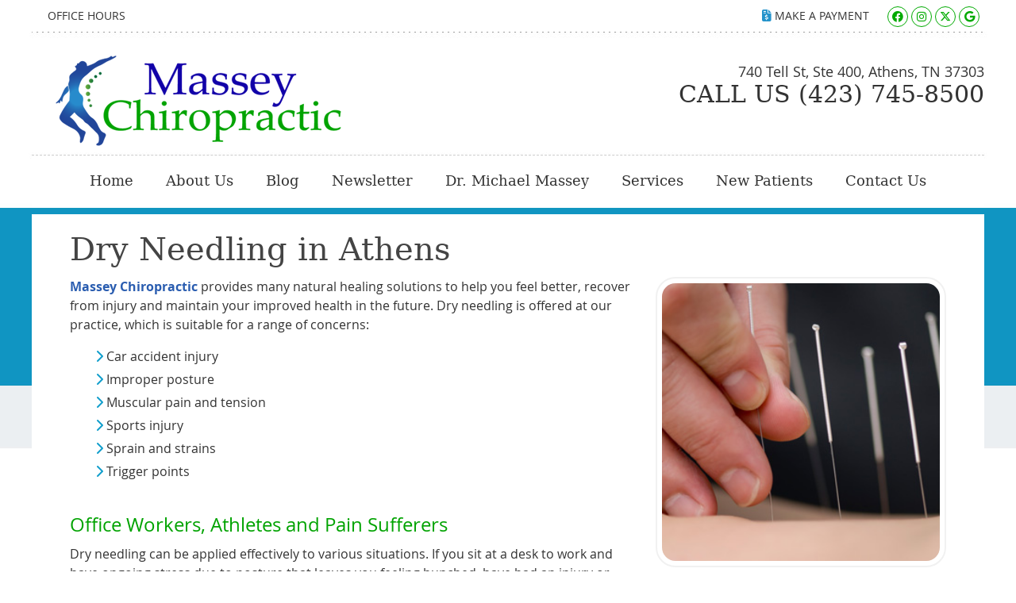

--- FILE ---
content_type: text/html; charset=UTF-8
request_url: https://www.drmichaelmassey.com/dry-needling-athens/
body_size: 7569
content:
<!DOCTYPE html>
<html xmlns:fb="https://ogp.me/ns/fb#" xml:lang="en" lang="en">
	<head>
		<title>Dry Needling Athens TN | Massey Chiropractic</title>
		<meta charset="utf-8">
		<meta name="viewport" content="initial-scale=1.0,width=device-width" />
		<meta property="og:type" content="website" /><meta name="description" content="Dry needing can reduce pain and tension, help you recover from injury and eliminate tight, uncomfortable muscles. Improve your function and balance with our natural solutions. Contact our team today! We offer same-day appointment times." /><link rel="canonical" href="https://www.drmichaelmassey.com/dry-needling-athens/" /><meta property="og:image" content="https://doc.vortala.com/childsites/uploads/3465/files/yelp-logo.jpg" /><meta property="og:image:width" content="250" /><meta property="og:image:height" content="250" /><meta property="og:url" content="https://www.drmichaelmassey.com/dry-needling-athens/" /><meta property="og:title" content="Dry Needling Athens TN | Massey Chiropractic" /><meta property="og:description" content="Dry needing can reduce pain and tension, help you recover from injury and eliminate tight, uncomfortable muscles. Improve your function and balance with our natural solutions. Contact our team today! We offer same-day appointment times." />
		<link rel="alternate" type="application/rss+xml" title="Massey Chiropractic » Feed" href="https://doc.vortala.com/gen/blogs-3559-feed.xml" />
		<link rel="icon" type="image/png" href="https://doc.vortala.com/childsites/uploads/3465/files/favicon.png" />
		<link rel="stylesheet" type="text/css" href="https://doc.vortala.com/childsites/static/3465/_style-1746041983.css" integrity="sha384-NjZDE/wtL1v78w2++pKefyHounDvNsq1r9sGDI2ujNCczA7FOWB44uj71KnkpihR" crossorigin="anonymous" />
		<script defer type="text/javascript" src="https://doc.vortala.com/childsites/static/3465/_script-1746041983.js" integrity="sha384-iZcU6PiC4fPK2zOTGUlPo2I/ZccRABGEE5TFXTWENlCB9rqORRAiG5LOo78Zs5fK" crossorigin="anonymous"></script>
 		<script type="application/ld+json"> {
	"@context": "https://schema.org",
	"@type": "MedicalClinic",
    			"alternateName": "Chiropractic",
	"address": {
		"@type": "PostalAddress",
	    "addressLocality": "Athens",
	    "addressRegion": "TN",
	    "postalCode":"37303",
	    "streetAddress": "740 Tell St, Ste 400"
    },
	"description": "Chiropractor Athens Dr. Michael Massey offers natural solutions including dry needling & cervical decompression therapy. Find out more about what we can do for you. Contact us today! Insurance coverage is accepted, including Medicare.",
	"image": "https://doc.vortala.com/childsites/uploads/3465/files/logo.png",
	"name": "Massey Chiropractic",
	"telephone": "(423) 745-8500",
	"openingHoursSpecification": [{
						      "@type": "OpeningHoursSpecification",
						      "opens": "08:30",
						      "dayOfWeek":  "https://schema.org/Monday",
						      "closes": "17:30"
						    },{
						      "@type": "OpeningHoursSpecification",
						      "opens": "08:30",
						      "dayOfWeek":  "https://schema.org/Tuesday",
						      "closes": "17:30"
						    },{
						      "@type": "OpeningHoursSpecification",
						      "opens": "08:30",
						      "dayOfWeek":  "https://schema.org/Wednesday",
						      "closes": "17:30"
						    },{
						      "@type": "OpeningHoursSpecification",
						      "opens": "08:30",
						      "dayOfWeek":  "https://schema.org/Friday",
						      "closes": "17:30"
						    }],"geo": {
	    "@type": "GeoCoordinates",
	    "latitude": "35.4426314",
	    "longitude": "-84.606697"
    },"sameAs" : ["https://www.facebook.com/DrMichaelMassey/","https://twitter.com/masseychiro","https://goo.gl/maps/X5hgudUEKJx","https://www.instagram.com/masseychiropractic/"]}</script>
		<meta name="google-site-verification" content="nXWXLHIPhiHTgh3Ddo-r_Qhxbk3Mch98rwp3wy8Sf9E" /><meta name="google-site-verification" content="QVHTByW4-NcCSDPfp_mC9fXdsGvbE8cWNayum2HzHCI" />
<meta name="google-site-verification" content="wMBn9Y_z7atHdoGbSWO5wDgI3gS6s1WRKEDvgEOXbks" />

<!-- Google Tag Manager ADDED BY SEO -->
<script>(function(w,d,s,l,i){w[l]=w[l]||[];w[l].push({'gtm.start':
new Date().getTime(),event:'gtm.js'});var f=d.getElementsByTagName(s)[0],
j=d.createElement(s),dl=l!='dataLayer'?'&l='+l:'';j.async=true;j.src=
'https://www.googletagmanager.com/gtm.js?id='+i+dl;f.parentNode.insertBefore(j,f);
})(window,document,'script','dataLayer','GTM-NTTVZ7S');</script>
<!-- End Google Tag Manager -->  

<script async src="https://www.googletagmanager.com/gtag/js?id=UA-119244741-1"></script><meta name="ppnum" content="4900" /><meta name="lastGen" content="09.24.2025 22:14:38" data-ts="1758752078" />
	</head>
	<body class="not-home page page-id-492 page-dry-needling type-page layout-one-col">
	<div id='siteid' style="display:none;">3559</div>
		<!-- Google Tag Manager (noscript) ADDED BY SEO -->
<noscript><iframe src="https://www.googletagmanager.com/ns.html?id=GTM-NTTVZ7S"
height="0" width="0" style="display:none;visibility:hidden"></iframe></noscript>
<!-- End Google Tag Manager (noscript) -->


		<a id="top"></a>
		<a href="#content" class="skip-to-content">Skip to content</a>
		<div class="nav nav-utility nav-sb_before sticky-top"><div class="utility_wrap"><ul><li class="utility_item office_hours util_left"><a class="button" href="#"><i class="fa-solid fa-clock-o" aria-hidden="true"></i>Office Hours</a><div class="office_hours_popup" style="display:none;position:absolute;"><div class="up_arrow"></div><h3 class="office_hours-title">Office Hours</h3><div class="office_hours_full">	        <div class="headerDiv headerRow fullRow">	            <div class="partDayTitleCol"></div>	            <div class="partMorningHoursTitleCol">Morning</div>	            <div class="partAfternoonHoursTitleCol">Afternoon</div>	        </div><div class="monDiv even_day_row fullRow">                        <div class="partDayCol">M</div>                        <div class="morningHoursCol">8:30  - 12:30 </div>                        <div class="afternoonHoursCol">2:30  - 5:30 </div>                    </div><div class="tueDiv odd_day_row fullRow">                        <div class="partDayCol">T</div>                        <div class="morningHoursCol">8:30  - 12:30 </div>                        <div class="afternoonHoursCol">2:30  - 5:30 </div>                    </div><div class="wedDiv even_day_row fullRow">                        <div class="partDayCol">W</div>                        <div class="morningHoursCol">8:30  - 12:30 </div>                        <div class="afternoonHoursCol">2:30  - 5:30 </div>                    </div><div class="friDiv odd_day_row fullRow">                        <div class="partDayCol">F</div>                        <div class="morningHoursCol">8:30  - 12:30 </div>                        <div class="afternoonHoursCol">2:30  - 5:30 </div>                    </div><div class="footerDiv footerRow">        <div class="footerCol oh_phone"><span class="oh_phone_call">Call <a href="tel:(423)745-8500">(423) 745-8500 </a></span></div>    </div></div></div></li><li class="utility_item utility_social util_right"><a class="facebook_social" href="https://www.facebook.com/DrMichaelMassey/" target="_blank" style="text-indent:0;color:#00aa00;"><span class="visuallyhidden">facebook social button</span><i class="fa-brands fa-facebook"></i></a><a class="instagram_social" href="https://www.instagram.com/masseychiropractic/" target="_blank" style="text-indent:0;color:#00aa00;"><span class="visuallyhidden">instagram social button</span><i class="fa-brands fa-instagram"></i></a><a class="twitter_social" href="https://twitter.com/masseychiro" target="_blank" style="text-indent:0;color:#00aa00;"><span class="visuallyhidden">twitter social button</span><i class="fa-brands fa-x-twitter"></i></a><a class="google_social" href="https://goo.gl/maps/X5hgudUEKJx" target="_blank" style="text-indent:0;color:#00aa00;"><span class="visuallyhidden">google social button</span><i class="fa-brands fa-google"></i></a></li><li class="utility_item phone util_right"><span class="phone_text">Call</span> <a href="tel:(423) 745-8500">(423) 745-8500</a></li><li class="utility_item custom_button_4 util_right"><a class="button " target="_blank" href="https://app.nexhealth.com/patient-payments-online/921//search"><i class="fa-solid fa-file-invoice-dollar" aria-hidden="true"></i>MAKE A PAYMENT</a></li></ul></div></div>
		<div id="containing_wrap">
			<div id="wrap">
				
				<div id="header_wrap"><div id="header">
					<div id="logo" class="left"><span id="site-title"><a href="/" title="Welcome to Massey Chiropractic"><img src="https://doc.vortala.com/childsites/uploads/3465/files/logo.png" width="360" height="114" alt="Massey Chiropractic logo - Home" /><span id="blog-title">Massey Chiropractic</span></a></span></div>
					<div class="n-a-p">740 Tell St, Ste 400, Athens, TN 37303<br/>
<span>CALL US (423) 745-8500</span></div>
				</div></div>
				<div title="Main Menu" id="dd-primary_nav"><a href="#"><i class="fa-solid fa-bars" aria-hidden="true"></i>Menu</a></div><div class="nav nav-primary nav-sb_after_header center_menu" title=""><ul id="primary_nav" class="menu"><li class="first menu-item menu-item-home"><a href="/">Home</a></li><li id="menu-item-13" class="menu-item menu-item-type-post_type menu-item-object-page menu-item-has-children menu-item-13"><a href="/about-us/">About Us</a>
<ul class="sub-menu">
	<li id="menu-item-880" class="menu-item menu-item-type-post_type menu-item-object-page menu-item-880"><a href="/reviews/">Reviews</a></li>
</ul>
</li>
<li id="menu-item-14" class="menu-item menu-item-type-post_type menu-item-object-page menu-item-14"><a href="/blog/">Blog</a></li>
<li id="menu-item-764" class="menu-item menu-item-type-post_type menu-item-object-syndicated menu-item-764"><a href="/info/practice-newsletter/">Newsletter</a></li>
<li id="menu-item-15" class="menu-item menu-item-type-post_type menu-item-object-page menu-item-15"><a href="/dr-michael-massey/">Dr. Michael Massey</a></li>
<li id="menu-item-16" class="menu-item menu-item-type-post_type menu-item-object-page current-menu-ancestor current-menu-parent current_page_parent current_page_ancestor menu-item-has-children menu-item-16"><a href="/chiropractic-care/">Services</a>
<ul class="sub-menu">
	<li id="menu-item-509" class="menu-item menu-item-type-post_type menu-item-object-page menu-item-509"><a href="/cervical-decompression-therapy-athens/">Cervical Decompression Therapy</a></li>
	<li id="menu-item-510" class="menu-item menu-item-type-post_type menu-item-object-page current-menu-item page_item page-item-492 current_page_item menu-item-510"><a href="/dry-needling-athens/">Dry Needling</a></li>
	<li id="menu-item-1069" class="menu-item menu-item-type-post_type menu-item-object-page menu-item-1069"><a href="/low-level-laser-therapy/">Low Level Laser Therapy</a></li>
</ul>
</li>
<li id="menu-item-17" class="menu-item menu-item-type-post_type menu-item-object-page menu-item-17"><a href="/new-patients/">New Patients</a></li>
<li id="menu-item-18" class="last menu-item menu-item-type-post_type menu-item-object-page menu-item-18"><a href="/contact-us/">Contact Us</a></li>
</ul></div>
				<div id="container_wrap">
					
					<div id="container">
						<div id="content">
							<div id="post-492" class="492 category- page"><div class="entry-content cf"><h1>Dry Needling in Athens</h1>
<p><img class="alignright rounded-corners" src="https://doc.vortala.com/static/uploads/9/files/acupuncture-needles-sq-300.jpg" alt="Dry Needling in patient" width="350" height="350" /><a href="/about-us/">Massey Chiropractic</a> provides many natural healing solutions to help you feel better, recover from injury and maintain your improved health in the future. Dry needling is offered at our practice, which is suitable for a range of concerns:</p>
<ul class="fa-ul">
<li style="margin-bottom: 5px"><i class="fa fa-chevron-right" style="color: #109ecc"></i> Car accident injury</li>
<li style="margin-bottom: 5px"><i class="fa fa-chevron-right" style="color: #109ecc"></i> Improper posture</li>
<li style="margin-bottom: 5px"><i class="fa fa-chevron-right" style="color: #109ecc"></i> Muscular pain and tension</li>
<li style="margin-bottom: 5px"><i class="fa fa-chevron-right" style="color: #109ecc"></i> Sports injury</li>
<li style="margin-bottom: 5px"><i class="fa fa-chevron-right" style="color: #109ecc"></i> Sprain and strains</li>
<li style="margin-bottom: 5px"><i class="fa fa-chevron-right" style="color: #109ecc"></i> Trigger points</li>
</ul>
<h2>Office Workers, Athletes and Pain Sufferers</h2>
<p>Dry needling can be applied effectively to various situations. If you sit at a desk to work and have ongoing stress due to posture that leaves you feeling hunched, have had an injury or can’t get rid of your pain, it may be an ideal option for you.</p>
<h2>Getting Started</h2>
<p>You don’t necessarily have to be under active chiropractic care to receive dry needling treatment (although a number of our active patients also receive dry needling). You will first be evaluated by <a href="/dr-michael-massey/">Dr. Massey</a> to assess your condition and determine whether you are a candidate for the procedure, or if another approach may be better suited to your condition. If accepted, you’ll be oriented to the procedure and made aware of what to expect and how to follow up after your needling session.</p>
<p>Although this treatment is not considered acupuncture, the same needles are used to perform both procedures. Acupuncture needles are thin and flexible and rarely cause pain when inserted. Your session can take from 5-30 minutes depending on a variety of factors, such as how many areas are treated and and how long it takes to achieve the desired response.</p>
<div class="notebox nb41 ">
<h2 style="font-weight: bold">The Numerous Healing Benefits of Dry Needling</h2>
<p>The health benefits you can experience from dry needling are wide-ranging, such as loosening tight muscles, minimizing pain, improving your function and balance and decreasing tension.</p>
<p>We’re the only chiropractic office offering dry needling in Athens. Contact us today to discuss whether it’s right for you!<br />
<a href="/contact-us/" class="cta_button" id="cta99" target="" >CONTACT US »</a></p>
<style>a.cta_button#cta99{border:2px solid #109ecc; font-size:24px; color:#fff; font-family:"opensans",Arial,sans-serif; background-color:#109ecc; border-radius:5px; padding:15px 25px;}
   	a.cta_button#cta99:hover{background-color:#0c799d; border-color:#0c799d; color:#fff}</style>
</div>
<style>.nb41{max-width:100%;background:#f1f1f1;border: 2px solid #f1f1f1; border-radius:25px 25px 25px 25px;}</style>
<p><img class="aligncenter size-full wp-image-545" style="padding-top: 30px;padding-bottom: 30px" src="https://doc.vortala.com/childsites/uploads/3465/files/page-divider.png" alt="" width="1200" height="60" /></p>
<h3 style="text-align: center">Dry Needling Athens | (423) 745-8500</h3>
</div></div>
							
						</div>
					</div>
					
				</div>
			</div>
			
			<div id="footer_wrap">
				<div id="footer">
					
					<div id="wp_footer">
						
						<div style='display:none;'><div id='contact_practitioner-container' class='v_contact_form'><div id='contact_practitioner-content'>
			            <div class='contact_practitioner-content'>
			                <div class='contact_practitioner-title'>Email Massey Chiropractic</div>
			                <div class='contact_practitioner-loading' style='display:none'></div>
			                <div class='contact_practitioner-message' style='display:none'></div>
			                <form class='ui form' method='post' action=''>
						            <div class='field'>
				                        <label for='contact_practitioner-message' class='visuallyhidden'>Comments, Requests, Questions, or Suggestions</label><textarea id='contact_practitioner-message' class='' placeholder='Comments, Requests, Questions, or Suggestions' name='message'></textarea><br/>
				                    </div>
				                    <div class='field'>
				                        <div class='two fields'>
				                            <div class='field'><label for='contact_practitioner-first_name' class='visuallyhidden'>First Name</label><input type='text' id='contact_practitioner-first_name' name='first_name' placeholder='First' /></div>
				                            <div class='field'><label for='contact_practitioner-last_name' class='visuallyhidden'>Last Name</label><input type='text' id='contact_practitioner-last_name' name='last_name' placeholder='Last' /></div>
				                        </div>
				                    </div>
				                    <fieldset class='form-fieldset'>
							            <div class='inline fields radios'>
							                <legend class='form-label'>Respond to me via:</legend>
							                <div class='field'>
							                    <div class='ui radio checkbox'>
							                        <input type='radio' name='popup_respond_contact' id='popup_respond_email' />
							                        <label for='popup_respond_email'>Email</label>
							                    </div>
							                </div>
							                <div class='field'>
							                    <div class='ui radio checkbox'>
							                        <input type='radio' name='popup_respond_contact' id='popup_respond_phone' />
							                        <label for='popup_respond_phone'>Phone</label>
							                    </div>
							                </div>
							                <div class='field'>
							                    <div class='ui radio checkbox'>
							                        <input type='radio' name='popup_respond_contact' id='popup_respond_none' />
							                       <label for='popup_respond_none'>No Response</label>
							                    </div>
							                </div>
							            </div>
						            </fieldset>
						            <div class='field'>
						                <div class='field'><label for='contact_practitioner-email' class='visuallyhidden'>Email Address</label><input type='text' id='contact_practitioner-email' name='email' placeholder='Email Address' /></div>
						                <div class='field'><label for='contact_practitioner-phone' class='visuallyhidden'>Phone Number</label><input type='text' id='contact_practitioner-phone' name='phone' placeholder='Phone Number' /></div>
						            </div>
						            <div class='field'>
				                        <div class='ui checkbox'>
				                            <input type='checkbox' name='phi_agree' id='contact_practitioner-no_phi_agree_check' value='' />
				                            <label for='contact_practitioner-no_phi_agree_check'>I agree to refrain from including any personally identifiable information or protected health information in the comment field. For more info, <a class='phi_info info-popup-hover' href='#'>read disclaimer</a>.</label>
				                            <div class='info-popup' style='display:none;'><i class='fa-solid fa-times'></i>Please keep in mind that communications via email over the internet are not secure. Although it is unlikely, there is a possibility that information you include in an email can be intercepted and read by other parties or unauthorized individuals. Please do not include personal identifying information such as your birth date, or personal medical information in any emails you send to us. Communication via our website cannot replace the relationship you have with a physician or another healthcare practitioner.<div class='pointer'></div><div class='pointerBorder'></div></div>
				                        </div>
				                    </div>
						            <div class='field'>
				                        <div class='ui checkbox'>
				                            <input type='checkbox' name='consent' id='contact_practitioner-consent_check' value='' />
				                            <label class='privacy_consent_message' for='contact_practitioner-consent_check'>I consent to having this website store my submitted information so they can respond to my inquiry. For more info, read our <a class='privacy-link' href='/info/privacy/' rel='nofollow'>privacy policy</a>.</label>
				                        </div>
				                    </div>
						            <div class='antispam'><label for='popup_contact_form_url'>Leave this empty:</label><input id='popup_contact_form_url' name='url' class='' value=''/></div>
									<button type='submit' class='contact_practitioner-button contact_practitioner-send ui button'>Send Message</button>
						            <input type='hidden' name='token' value='da73b12354f92153ed35d88ec0b2e7d4'/>
						            <br/>
						        </form>
						    </div>
						</div></div></div>
						<div style='display:none;'><div id='request_appointment-container' class='v_appt_form'><div id='request_appointment-content'>
				            <div class='request_appointment-content'>
				                <div class='request_appointment-title'>Request Appointment <span class='request_appointment-subtitle'>(pending confirmation)</span></div>
						        <div class='request_appointment-loading' style='display:none'></div>
				                <div class='request_appointment-message' style='display:none'></div>
				                <form class='ui form' method='post' action=''>
						            <div class='grouped fields radios patient_type'>
				                        <fieldset class='grouped fields'>
				                        	<legend class='visuallyhidden'>Patient Type</legend>
					                        <div class='field'>
							                    <div class='ui radio checkbox'>
							                        <input id='popup_appt_new' type='radio' name='patient_type' value='New Patient' />
							                        <label for='popup_appt_new'>New Patient</label>
							                    </div>
							                </div>
							                <div class='field first_radio'>
							                    <div class='ui radio checkbox'>
							                        <input id='popup_appt_current' type='radio' name='patient_type' value='Current Patient' />
							                        <label for='popup_appt_current'>Current Patient</label>
							                    </div>
							                </div>
							                <div class='field'>
							                    <div class='ui radio checkbox'>
							                        <input id='popup_appt_returning' type='radio' name='patient_type' value='Returning Patient' />
							                        <label for='popup_appt_returning'>Returning Patient</label>
							                    </div>
							                </div>
						                </fieldset>
						            </div>
						            <div class='field'>
				                        <div class='two fields'>
				                            <div class='field'><label for='request_appointment-first_name' class='visuallyhidden'>First Name</label><input type='text' id='request_appointment-first_name' name='first_name' placeholder='First' /></div>
				                            <div class='field'><label for='request_appointment-last_name' class='visuallyhidden'>Last Name</label><input type='text' id='request_appointment-last_name' name='last_name' placeholder='Last' /></div>
				                        </div>
				                    </div>
						            <div class='field'>
						                <div class='field'><label for='request_appointment-email' class='visuallyhidden'>Email Address</label><input type='text' id='request_appointment-email' name='email' placeholder='Email Address' /></div>
						                <div class='field'><label for='request_appointment-phone' class='visuallyhidden'>Phone Number</label><input type='text' id='request_appointment-phone' name='phone' placeholder='Phone Number' /></div>
						            </div>
						            <fieldset class='form-fieldset'>
							            <div class='inline fields radios'>
							                <legend class='form-label'>Respond to me via:</legend>
							                <div class='field'>
							                    <div class='ui radio checkbox'>
							                        <input type='radio' name='popup_request_respond' id='request_respond_email' />
							                        <label for='request_respond_email'>Email</label>
							                    </div>
							                </div>
							                <div class='field'>
							                    <div class='ui radio checkbox'>
							                        <input type='radio' name='popup_request_respond' id='request_respond_phone' />
							                        <label for='request_respond_phone'>Phone</label>
							                    </div>
							                </div>
							            </div>
							        </fieldset>
						            <div class='equal width field pickdate'>
						                <span class='form-label'>Preferred Day/Time:</span>
						                <div class='fields'>
						                    <div class='field'>
						                        <label for='thickbox_datepicker' class='visuallyhidden'>Date</label><input type='text' value='' name='thickbox_datepicker' id='thickbox_datepicker' /><i class='fa-solid fa-calendar' id='popup_apptDateId' aria-hidden='true'></i>
						                    </div>
						                    <div class='field'>
							                    <label for='appt_hour' class='visuallyhidden'>Appointment Hour</label>
						                        <select id='appt_hour' name='appt_hour'>
						                            <option value=''>H</option>
						                            <option value='1'>1</option>
						                            <option value='2'>2</option>
						                            <option value='3'>3</option>
						                            <option value='4'>4</option>
						                            <option value='5'>5</option>
						                            <option value='6'>6</option>
						                            <option value='7'>7</option>
						                            <option value='8'>8</option>
						                            <option value='9'>9</option>
						                            <option value='10'>10</option>
						                            <option value='11'>11</option>
						                            <option value='12'>12</option>
						                        </select>
						                    </div>
						                    <div class='field'>
						                    	<label for='appt_min' class='visuallyhidden'>Appointment Minute</label>
						                        <select id='appt_min' name='appt_min'>
						                            <option value=''>M</option>
						                            <option value='00'>00</option>
						                            <option value='15'>15</option>
						                            <option value='30'>30</option>
						                            <option value='45'>45</option>
						                        </select>
						                    </div>
						                    <fieldset>
							                    <div class='fields time-radios'>
					                                <legend class='visuallyhidden'>AM or PM</legend>
					                                <div class='field'>
					                                    <div class='ui radio checkbox'>
					                                        <input type='radio' name='time' id='time_am' value='am' />
					                                        <label for='time_am'>AM</label>
					                                    </div>
					                                </div>
					                                <div class='field'>
					                                    <div class='ui radio checkbox'>
					                                        <input type='radio' name='time' id='time_pm' value='pm' />
					                                        <label for='time_pm'>PM</label>
					                                    </div>
					                                </div>
					                            </div>
				                            </fieldset>
						                </div>
						            </div>
						            <div class='field'>
				                        <label for='popup_request_appointment-message' class='visuallyhidden'>Comments or Questions</label><textarea id='popup_request_appointment-message' placeholder='Comments or Questions' name='message'></textarea>
				                    </div>
				                    <div class='field'>
						                <div class='ui checkbox'>
						                    <input type='checkbox' name='phi_check' id='no_phi_agree_check' value='' />
						                    <label for='no_phi_agree_check'>I agree to refrain from including any personally identifiable information or protected health information in the comment field. For more info, <a class='phi_info info-popup-hover' href='#'>read disclaimer</a>.</label>
						                    <div class='info-popup' style='display:none;'><i class='fa-solid fa-times'></i>Please keep in mind that communications via email over the internet are not secure. Although it is unlikely, there is a possibility that information you include in an email can be intercepted and read by other parties or unauthorized individuals. Please do not include personal identifying information such as your birth date, or personal medical information in any emails you send to us. Communication via our website cannot replace the relationship you have with a physician or another healthcare practitioner.<div class='pointer'></div><div class='pointerBorder'></div></div>
						                </div>
						            </div>
				                    <div class='field'>
						                <div class='ui checkbox'>
						                    <input type='checkbox' name='consent' id='consent_check' value='' />
						                    <label class='privacy_consent_message' for='consent_check'>I consent to having this website store my submitted information so they can respond to my inquiry. For more info, read our <a class='privacy-link' href='/info/privacy/' rel='nofollow'>privacy policy</a>.</label>
						                </div>
						            </div>
						            <div class='antispam'><label for='request_appointment-url'>Leave this empty:</label><input id='request_appointment-url' name='url' class='request_appointment-input' value=''/></div>
									<div class='request_appointment-message' style='display:none'></div>
						            <button type='submit' class='request_appointment-button request_appointment-send ui button'>Send Message</button>
						            <input type='hidden' name='token' value='8fabd42452602ef7890da229a517fa0d'/>
						            <br/>
						        </form>
						    </div>
						</div></div></div>
					</div>
				</div>
			</div>
			</div><div id="utility_credit_wrap"><div id="centered_footer"><div class="nav nav-utility nav-footer"><div class="footer_utility_wrap"><div class="social_sharing"><a href="https://twitter.com/home?status=https://www.drmichaelmassey.com/dry-needling-athens" target="_blank" class="social_share_button share_twitter">Share on Twitter</a><a target="_blank" href="https://www.facebook.com/dialog/share?app_id=106614613350&display=popup&href=https%3A%2F%2Fwww.drmichaelmassey.com%2Fdry-needling-athens" class="social_share_button share_facebook">Share on Facebook</a><a href="mailto:?&subject=Dry Needling - Massey Chiropractic&body=https%3A%2F%2Fwww.drmichaelmassey.com%2Fdry-needling-athens" target="_blank" class="social_share_button share_email">Share via Email</a></div><ul></ul></div></div><div class="footer_schema"><div><span class="schema-practice-name">Massey Chiropractic</span><br />
		<span class="schema-practice-info"><span class="schema-practice-address">740 Tell St, Ste 400</span><br /><span class="schema-practice-city">Athens</span>, <span class="schema-practice-state">TN</span><span class="schema-practice-zip"> 37303</span></span><br />
		Phone: <span class="schema-practice-phone"><a href="tel:(423)745-8500">(423) 745-8500</a></span></div></div><div id="credit_wrap"><div id="footer_right" class="right"><div title="Footer Links" class="nav nav-footer"><ul><li class="first"><a rel="nofollow" href="/info/copyright/">Copyright</a></li><li class="legal"><a rel="nofollow" href="/info/legal-disclaimer/">Legal</a></li><li class="privacy"><a rel="nofollow" href="/info/privacy/">Privacy</a></li><li class="accessibility"><a rel="nofollow" href="/info/accessibility/">Accessibility</a></li><li class="last"><a href="/sitemap/">Sitemap</a></li></ul></div><div id="credits">Chiropractic Websites by Perfect Patients</div></div></div></div></div><script type='text/javascript'>var _userway_config = {position: 2, color: '#053e67', language: 'en',  account: 'BJsfOcO81U'};</script>
                        <script type='text/javascript' defer src='https://cdn.userway.org/widget.js'></script>
                        <script type='text/javascript'>
                            function userWayTitle(){
                                if (document.querySelector('.userway') !== null) {
                                    var uw = document.getElementsByClassName('userway')[0];
                                    uw.getElementsByClassName('userway_accessibility_icon')[0].setAttribute('title', 'Accessibility Menu');
                                    clearTimeout(userWayTimer);
                                }
                            }
                            var userWayTimer = setTimeout(userWayTitle, 2000);
                        </script>
			
		</div>
	</body>
</html>